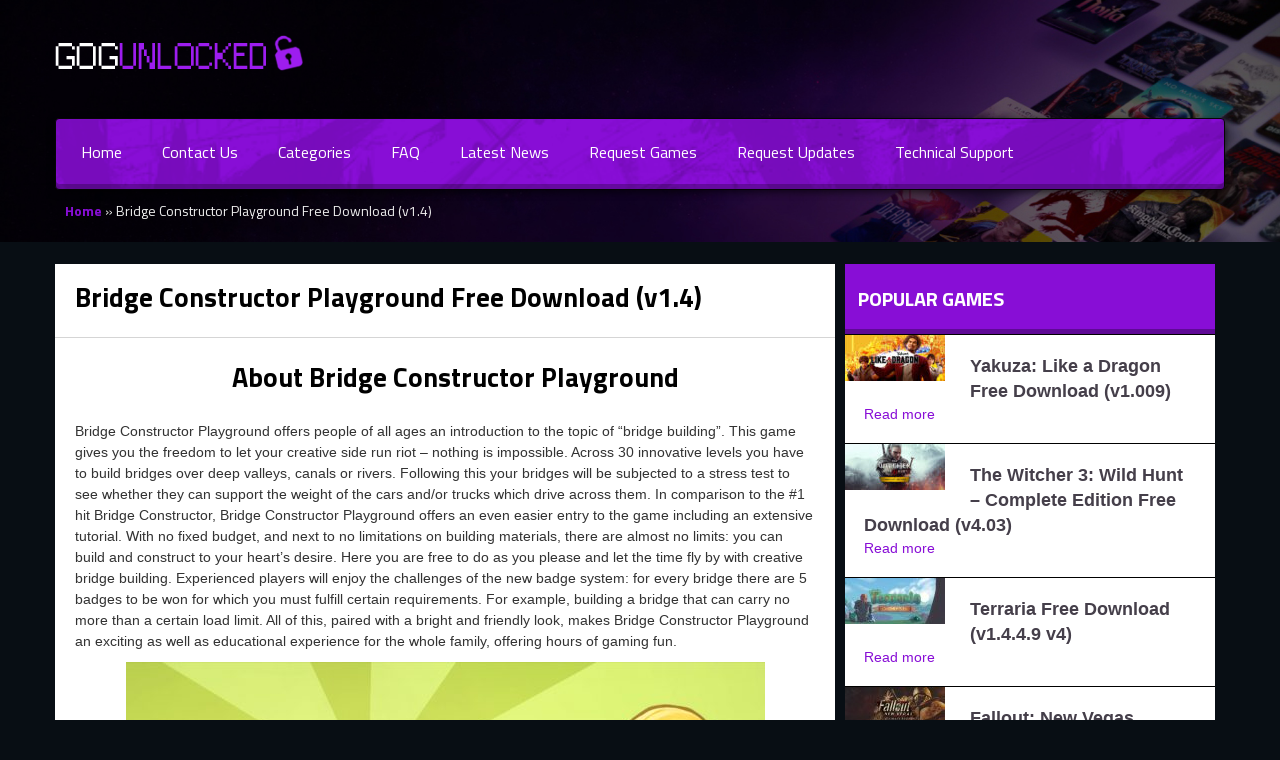

--- FILE ---
content_type: text/html; charset=UTF-8
request_url: https://gogunlocked.com/bridge-constructor-playground-free-download/
body_size: 8425
content:
<!doctype html>
<html lang="en-US">
<head>
    <meta charset="UTF-8" />
    <meta name="viewport" content="width=device-width, initial-scale=1" />
    <meta name='robots' content='index, follow, max-image-preview:large, max-snippet:-1, max-video-preview:-1' />

	<!-- This site is optimized with the Yoast SEO plugin v26.5 - https://yoast.com/wordpress/plugins/seo/ -->
	<title>Bridge Constructor Playground Free Download (v1.4) &#187; GOG Unlocked</title>
	<meta name="description" content="Bridge Constructor Playground Free Download (v1.4) PC game with a direct GOG installer. One click install and play!" />
	<link rel="canonical" href="https://gogunlocked.com/bridge-constructor-playground-free-download/" />
	<meta property="og:locale" content="en_US" />
	<meta property="og:type" content="article" />
	<meta property="og:title" content="Bridge Constructor Playground Free Download (v1.4) &#187; GOG Unlocked" />
	<meta property="og:description" content="Bridge Constructor Playground Free Download (v1.4) PC game with a direct GOG installer. One click install and play!" />
	<meta property="og:url" content="https://gogunlocked.com/bridge-constructor-playground-free-download/" />
	<meta property="og:site_name" content="GOG Unlocked" />
	<meta property="article:published_time" content="2021-02-11T18:38:49+00:00" />
	<meta property="og:image" content="https://gogunlocked.com/wp-content/uploads/2021/02/Bridge-Constructor-Playground-Free-Download.jpg" />
	<meta property="og:image:width" content="1600" />
	<meta property="og:image:height" content="740" />
	<meta property="og:image:type" content="image/jpeg" />
	<meta name="author" content="gog_admin" />
	<meta name="twitter:card" content="summary_large_image" />
	<script type="application/ld+json" class="yoast-schema-graph">{"@context":"https://schema.org","@graph":[{"@type":"Article","@id":"https://gogunlocked.com/bridge-constructor-playground-free-download/#article","isPartOf":{"@id":"https://gogunlocked.com/bridge-constructor-playground-free-download/"},"author":{"name":"gog_admin","@id":"https://gogunlocked.com/#/schema/person/ece55dbc1280914d34deedc97e25759e"},"headline":"Bridge Constructor Playground Free Download (v1.4)","datePublished":"2021-02-11T18:38:49+00:00","mainEntityOfPage":{"@id":"https://gogunlocked.com/bridge-constructor-playground-free-download/"},"wordCount":221,"publisher":{"@id":"https://gogunlocked.com/#organization"},"image":{"@id":"https://gogunlocked.com/bridge-constructor-playground-free-download/#primaryimage"},"thumbnailUrl":"https://gogunlocked.com/wp-content/uploads/2021/02/Bridge-Constructor-Playground-Free-Download.jpg","keywords":["Building","Managerial","Simulation"],"articleSection":["Simulation"],"inLanguage":"en-US"},{"@type":"WebPage","@id":"https://gogunlocked.com/bridge-constructor-playground-free-download/","url":"https://gogunlocked.com/bridge-constructor-playground-free-download/","name":"Bridge Constructor Playground Free Download (v1.4) &#187; GOG Unlocked","isPartOf":{"@id":"https://gogunlocked.com/#website"},"primaryImageOfPage":{"@id":"https://gogunlocked.com/bridge-constructor-playground-free-download/#primaryimage"},"image":{"@id":"https://gogunlocked.com/bridge-constructor-playground-free-download/#primaryimage"},"thumbnailUrl":"https://gogunlocked.com/wp-content/uploads/2021/02/Bridge-Constructor-Playground-Free-Download.jpg","datePublished":"2021-02-11T18:38:49+00:00","description":"Bridge Constructor Playground Free Download (v1.4) PC game with a direct GOG installer. One click install and play!","breadcrumb":{"@id":"https://gogunlocked.com/bridge-constructor-playground-free-download/#breadcrumb"},"inLanguage":"en-US","potentialAction":[{"@type":"ReadAction","target":["https://gogunlocked.com/bridge-constructor-playground-free-download/"]}]},{"@type":"ImageObject","inLanguage":"en-US","@id":"https://gogunlocked.com/bridge-constructor-playground-free-download/#primaryimage","url":"https://gogunlocked.com/wp-content/uploads/2021/02/Bridge-Constructor-Playground-Free-Download.jpg","contentUrl":"https://gogunlocked.com/wp-content/uploads/2021/02/Bridge-Constructor-Playground-Free-Download.jpg","width":1600,"height":740},{"@type":"BreadcrumbList","@id":"https://gogunlocked.com/bridge-constructor-playground-free-download/#breadcrumb","itemListElement":[{"@type":"ListItem","position":1,"name":"Home","item":"https://gogunlocked.com/"},{"@type":"ListItem","position":2,"name":"Bridge Constructor Playground Free Download (v1.4)"}]},{"@type":"WebSite","@id":"https://gogunlocked.com/#website","url":"https://gogunlocked.com/","name":"GOG Unlocked","description":"Free GOG Games","publisher":{"@id":"https://gogunlocked.com/#organization"},"potentialAction":[{"@type":"SearchAction","target":{"@type":"EntryPoint","urlTemplate":"https://gogunlocked.com/?s={search_term_string}"},"query-input":{"@type":"PropertyValueSpecification","valueRequired":true,"valueName":"search_term_string"}}],"inLanguage":"en-US"},{"@type":"Organization","@id":"https://gogunlocked.com/#organization","name":"GOG Games","url":"https://gogunlocked.com/","logo":{"@type":"ImageObject","inLanguage":"en-US","@id":"https://gogunlocked.com/#/schema/logo/image/","url":"https://gogunlocked.com/wp-content/uploads/2021/02/gogunlocked-free-gog-games.png","contentUrl":"https://gogunlocked.com/wp-content/uploads/2021/02/gogunlocked-free-gog-games.png","width":251,"height":68,"caption":"GOG Games"},"image":{"@id":"https://gogunlocked.com/#/schema/logo/image/"}},{"@type":"Person","@id":"https://gogunlocked.com/#/schema/person/ece55dbc1280914d34deedc97e25759e","name":"gog_admin","sameAs":["https://gogunlocked.com"]}]}</script>
	<!-- / Yoast SEO plugin. -->


<link rel="alternate" title="oEmbed (JSON)" type="application/json+oembed" href="https://gogunlocked.com/wp-json/oembed/1.0/embed?url=https%3A%2F%2Fgogunlocked.com%2Fbridge-constructor-playground-free-download%2F" />
<link rel="alternate" title="oEmbed (XML)" type="text/xml+oembed" href="https://gogunlocked.com/wp-json/oembed/1.0/embed?url=https%3A%2F%2Fgogunlocked.com%2Fbridge-constructor-playground-free-download%2F&#038;format=xml" />
<style id='wp-img-auto-sizes-contain-inline-css' type='text/css'>
img:is([sizes=auto i],[sizes^="auto," i]){contain-intrinsic-size:3000px 1500px}
/*# sourceURL=wp-img-auto-sizes-contain-inline-css */
</style>
<style id='classic-theme-styles-inline-css' type='text/css'>
/*! This file is auto-generated */
.wp-block-button__link{color:#fff;background-color:#32373c;border-radius:9999px;box-shadow:none;text-decoration:none;padding:calc(.667em + 2px) calc(1.333em + 2px);font-size:1.125em}.wp-block-file__button{background:#32373c;color:#fff;text-decoration:none}
/*# sourceURL=/wp-includes/css/classic-themes.min.css */
</style>
<link rel='stylesheet' id='contact-form-7-css' href='//gogunlocked.com/wp-content/cache/wpfc-minified/88ec7u3z/2aj3o.css' type='text/css' media='all' />
<link rel='stylesheet' id='style-css' href='//gogunlocked.com/wp-content/cache/wpfc-minified/dhans8hd/2aj3o.css' type='text/css' media='all' />
<link rel="https://api.w.org/" href="https://gogunlocked.com/wp-json/" /><link rel="alternate" title="JSON" type="application/json" href="https://gogunlocked.com/wp-json/wp/v2/posts/767" /><link rel="EditURI" type="application/rsd+xml" title="RSD" href="https://gogunlocked.com/xmlrpc.php?rsd" />
<meta name="generator" content="WordPress 6.9" />
<link rel='shortlink' href='https://gogunlocked.com/?p=767' />
<link rel="icon" href="https://gogunlocked.com/wp-content/uploads/2021/01/cropped-gogunlocked-favicons-32x32.png" sizes="32x32" />
<link rel="icon" href="https://gogunlocked.com/wp-content/uploads/2021/01/cropped-gogunlocked-favicons-192x192.png" sizes="192x192" />
<link rel="apple-touch-icon" href="https://gogunlocked.com/wp-content/uploads/2021/01/cropped-gogunlocked-favicons-180x180.png" />
<meta name="msapplication-TileImage" content="https://gogunlocked.com/wp-content/uploads/2021/01/cropped-gogunlocked-favicons-270x270.png" />
<style id='global-styles-inline-css' type='text/css'>
:root{--wp--preset--aspect-ratio--square: 1;--wp--preset--aspect-ratio--4-3: 4/3;--wp--preset--aspect-ratio--3-4: 3/4;--wp--preset--aspect-ratio--3-2: 3/2;--wp--preset--aspect-ratio--2-3: 2/3;--wp--preset--aspect-ratio--16-9: 16/9;--wp--preset--aspect-ratio--9-16: 9/16;--wp--preset--color--black: #000000;--wp--preset--color--cyan-bluish-gray: #abb8c3;--wp--preset--color--white: #ffffff;--wp--preset--color--pale-pink: #f78da7;--wp--preset--color--vivid-red: #cf2e2e;--wp--preset--color--luminous-vivid-orange: #ff6900;--wp--preset--color--luminous-vivid-amber: #fcb900;--wp--preset--color--light-green-cyan: #7bdcb5;--wp--preset--color--vivid-green-cyan: #00d084;--wp--preset--color--pale-cyan-blue: #8ed1fc;--wp--preset--color--vivid-cyan-blue: #0693e3;--wp--preset--color--vivid-purple: #9b51e0;--wp--preset--gradient--vivid-cyan-blue-to-vivid-purple: linear-gradient(135deg,rgb(6,147,227) 0%,rgb(155,81,224) 100%);--wp--preset--gradient--light-green-cyan-to-vivid-green-cyan: linear-gradient(135deg,rgb(122,220,180) 0%,rgb(0,208,130) 100%);--wp--preset--gradient--luminous-vivid-amber-to-luminous-vivid-orange: linear-gradient(135deg,rgb(252,185,0) 0%,rgb(255,105,0) 100%);--wp--preset--gradient--luminous-vivid-orange-to-vivid-red: linear-gradient(135deg,rgb(255,105,0) 0%,rgb(207,46,46) 100%);--wp--preset--gradient--very-light-gray-to-cyan-bluish-gray: linear-gradient(135deg,rgb(238,238,238) 0%,rgb(169,184,195) 100%);--wp--preset--gradient--cool-to-warm-spectrum: linear-gradient(135deg,rgb(74,234,220) 0%,rgb(151,120,209) 20%,rgb(207,42,186) 40%,rgb(238,44,130) 60%,rgb(251,105,98) 80%,rgb(254,248,76) 100%);--wp--preset--gradient--blush-light-purple: linear-gradient(135deg,rgb(255,206,236) 0%,rgb(152,150,240) 100%);--wp--preset--gradient--blush-bordeaux: linear-gradient(135deg,rgb(254,205,165) 0%,rgb(254,45,45) 50%,rgb(107,0,62) 100%);--wp--preset--gradient--luminous-dusk: linear-gradient(135deg,rgb(255,203,112) 0%,rgb(199,81,192) 50%,rgb(65,88,208) 100%);--wp--preset--gradient--pale-ocean: linear-gradient(135deg,rgb(255,245,203) 0%,rgb(182,227,212) 50%,rgb(51,167,181) 100%);--wp--preset--gradient--electric-grass: linear-gradient(135deg,rgb(202,248,128) 0%,rgb(113,206,126) 100%);--wp--preset--gradient--midnight: linear-gradient(135deg,rgb(2,3,129) 0%,rgb(40,116,252) 100%);--wp--preset--font-size--small: 13px;--wp--preset--font-size--medium: 20px;--wp--preset--font-size--large: 36px;--wp--preset--font-size--x-large: 42px;--wp--preset--spacing--20: 0.44rem;--wp--preset--spacing--30: 0.67rem;--wp--preset--spacing--40: 1rem;--wp--preset--spacing--50: 1.5rem;--wp--preset--spacing--60: 2.25rem;--wp--preset--spacing--70: 3.38rem;--wp--preset--spacing--80: 5.06rem;--wp--preset--shadow--natural: 6px 6px 9px rgba(0, 0, 0, 0.2);--wp--preset--shadow--deep: 12px 12px 50px rgba(0, 0, 0, 0.4);--wp--preset--shadow--sharp: 6px 6px 0px rgba(0, 0, 0, 0.2);--wp--preset--shadow--outlined: 6px 6px 0px -3px rgb(255, 255, 255), 6px 6px rgb(0, 0, 0);--wp--preset--shadow--crisp: 6px 6px 0px rgb(0, 0, 0);}:where(.is-layout-flex){gap: 0.5em;}:where(.is-layout-grid){gap: 0.5em;}body .is-layout-flex{display: flex;}.is-layout-flex{flex-wrap: wrap;align-items: center;}.is-layout-flex > :is(*, div){margin: 0;}body .is-layout-grid{display: grid;}.is-layout-grid > :is(*, div){margin: 0;}:where(.wp-block-columns.is-layout-flex){gap: 2em;}:where(.wp-block-columns.is-layout-grid){gap: 2em;}:where(.wp-block-post-template.is-layout-flex){gap: 1.25em;}:where(.wp-block-post-template.is-layout-grid){gap: 1.25em;}.has-black-color{color: var(--wp--preset--color--black) !important;}.has-cyan-bluish-gray-color{color: var(--wp--preset--color--cyan-bluish-gray) !important;}.has-white-color{color: var(--wp--preset--color--white) !important;}.has-pale-pink-color{color: var(--wp--preset--color--pale-pink) !important;}.has-vivid-red-color{color: var(--wp--preset--color--vivid-red) !important;}.has-luminous-vivid-orange-color{color: var(--wp--preset--color--luminous-vivid-orange) !important;}.has-luminous-vivid-amber-color{color: var(--wp--preset--color--luminous-vivid-amber) !important;}.has-light-green-cyan-color{color: var(--wp--preset--color--light-green-cyan) !important;}.has-vivid-green-cyan-color{color: var(--wp--preset--color--vivid-green-cyan) !important;}.has-pale-cyan-blue-color{color: var(--wp--preset--color--pale-cyan-blue) !important;}.has-vivid-cyan-blue-color{color: var(--wp--preset--color--vivid-cyan-blue) !important;}.has-vivid-purple-color{color: var(--wp--preset--color--vivid-purple) !important;}.has-black-background-color{background-color: var(--wp--preset--color--black) !important;}.has-cyan-bluish-gray-background-color{background-color: var(--wp--preset--color--cyan-bluish-gray) !important;}.has-white-background-color{background-color: var(--wp--preset--color--white) !important;}.has-pale-pink-background-color{background-color: var(--wp--preset--color--pale-pink) !important;}.has-vivid-red-background-color{background-color: var(--wp--preset--color--vivid-red) !important;}.has-luminous-vivid-orange-background-color{background-color: var(--wp--preset--color--luminous-vivid-orange) !important;}.has-luminous-vivid-amber-background-color{background-color: var(--wp--preset--color--luminous-vivid-amber) !important;}.has-light-green-cyan-background-color{background-color: var(--wp--preset--color--light-green-cyan) !important;}.has-vivid-green-cyan-background-color{background-color: var(--wp--preset--color--vivid-green-cyan) !important;}.has-pale-cyan-blue-background-color{background-color: var(--wp--preset--color--pale-cyan-blue) !important;}.has-vivid-cyan-blue-background-color{background-color: var(--wp--preset--color--vivid-cyan-blue) !important;}.has-vivid-purple-background-color{background-color: var(--wp--preset--color--vivid-purple) !important;}.has-black-border-color{border-color: var(--wp--preset--color--black) !important;}.has-cyan-bluish-gray-border-color{border-color: var(--wp--preset--color--cyan-bluish-gray) !important;}.has-white-border-color{border-color: var(--wp--preset--color--white) !important;}.has-pale-pink-border-color{border-color: var(--wp--preset--color--pale-pink) !important;}.has-vivid-red-border-color{border-color: var(--wp--preset--color--vivid-red) !important;}.has-luminous-vivid-orange-border-color{border-color: var(--wp--preset--color--luminous-vivid-orange) !important;}.has-luminous-vivid-amber-border-color{border-color: var(--wp--preset--color--luminous-vivid-amber) !important;}.has-light-green-cyan-border-color{border-color: var(--wp--preset--color--light-green-cyan) !important;}.has-vivid-green-cyan-border-color{border-color: var(--wp--preset--color--vivid-green-cyan) !important;}.has-pale-cyan-blue-border-color{border-color: var(--wp--preset--color--pale-cyan-blue) !important;}.has-vivid-cyan-blue-border-color{border-color: var(--wp--preset--color--vivid-cyan-blue) !important;}.has-vivid-purple-border-color{border-color: var(--wp--preset--color--vivid-purple) !important;}.has-vivid-cyan-blue-to-vivid-purple-gradient-background{background: var(--wp--preset--gradient--vivid-cyan-blue-to-vivid-purple) !important;}.has-light-green-cyan-to-vivid-green-cyan-gradient-background{background: var(--wp--preset--gradient--light-green-cyan-to-vivid-green-cyan) !important;}.has-luminous-vivid-amber-to-luminous-vivid-orange-gradient-background{background: var(--wp--preset--gradient--luminous-vivid-amber-to-luminous-vivid-orange) !important;}.has-luminous-vivid-orange-to-vivid-red-gradient-background{background: var(--wp--preset--gradient--luminous-vivid-orange-to-vivid-red) !important;}.has-very-light-gray-to-cyan-bluish-gray-gradient-background{background: var(--wp--preset--gradient--very-light-gray-to-cyan-bluish-gray) !important;}.has-cool-to-warm-spectrum-gradient-background{background: var(--wp--preset--gradient--cool-to-warm-spectrum) !important;}.has-blush-light-purple-gradient-background{background: var(--wp--preset--gradient--blush-light-purple) !important;}.has-blush-bordeaux-gradient-background{background: var(--wp--preset--gradient--blush-bordeaux) !important;}.has-luminous-dusk-gradient-background{background: var(--wp--preset--gradient--luminous-dusk) !important;}.has-pale-ocean-gradient-background{background: var(--wp--preset--gradient--pale-ocean) !important;}.has-electric-grass-gradient-background{background: var(--wp--preset--gradient--electric-grass) !important;}.has-midnight-gradient-background{background: var(--wp--preset--gradient--midnight) !important;}.has-small-font-size{font-size: var(--wp--preset--font-size--small) !important;}.has-medium-font-size{font-size: var(--wp--preset--font-size--medium) !important;}.has-large-font-size{font-size: var(--wp--preset--font-size--large) !important;}.has-x-large-font-size{font-size: var(--wp--preset--font-size--x-large) !important;}
/*# sourceURL=global-styles-inline-css */
</style>
</head>
<!-- Global site tag (gtag.js) - Google Analytics -->
<script async src="https://www.googletagmanager.com/gtag/js?id=G-QD1NZP0RW2"></script>
<script>
  window.dataLayer = window.dataLayer || [];
  function gtag(){dataLayer.push(arguments);}
  gtag('js', new Date());

  gtag('config', 'G-QD1NZP0RW2');
</script>
<body class="wp-singular post-template-default single single-post postid-767 single-format-standard wp-theme-gogunlocked">

<div id="main-wrapper">
    <header>
        <!-- Logo -->
        <div class="container logo">
            <a class="brand" href="/">
                <img src="/wp-content/themes/gogunlocked/img/gogunlocked-free-gog-games.png" alt="gogunlocked" />
            </a>

            <div class="clear"></div>
        </div>
        <!-- /Logo -->

        <!-- Nav -->
        <nav class="navbar navbar-inverse container">
            <div class="navbar-inner" id="menuid">
                <button type="button" class="navbar-toggle btn-mobile-menu" data-toggle="collapse" data-target="#main_menu">
                    <span class="sr-only">Toggle navigation</span>
                    <svg width="20px" aria-hidden="true" focusable="false" data-prefix="fas" data-icon="bars" role="img" xmlns="http://www.w3.org/2000/svg" viewBox="0 0 448 512" class="svg-inline--fa fa-bars fa-w-14 fa-lg">
                        <path fill="currentColor" d="M16 132h416c8.837 0 16-7.163 16-16V76c0-8.837-7.163-16-16-16H16C7.163 60 0 67.163 0 76v40c0 8.837 7.163 16 16 16zm0 160h416c8.837 0 16-7.163 16-16v-40c0-8.837-7.163-16-16-16H16c-8.837 0-16 7.163-16 16v40c0 8.837 7.163 16 16 16zm0 160h416c8.837 0 16-7.163 16-16v-40c0-8.837-7.163-16-16-16H16c-8.837 0-16 7.163-16 16v40c0 8.837 7.163 16 16 16z" class=""></path>
                    </svg>
                </button>

                <div class="menu-header-menu-container"><ul id="main_menu" class="nav navbar-nav group navbar-collapse collapse"><li id="menu-item-39" class="menu-item menu-item-type-custom menu-item-object-custom menu-item-39"><a href="/">Home</a></li>
<li id="menu-item-86" class="menu-item menu-item-type-post_type menu-item-object-page menu-item-86"><a href="https://gogunlocked.com/contact-us/">Contact Us</a></li>
<li id="menu-item-43" class="menu-item menu-item-type-custom menu-item-object-custom menu-item-has-children menu-item-43"><a href="#">Categories</a>
<ul class="sub-menu">
	<li id="menu-item-44" class="menu-item menu-item-type-taxonomy menu-item-object-category menu-item-44"><a href="https://gogunlocked.com/category/action/">Action</a></li>
	<li id="menu-item-6428" class="menu-item menu-item-type-taxonomy menu-item-object-category menu-item-6428"><a href="https://gogunlocked.com/category/adult/">Adult</a></li>
	<li id="menu-item-68" class="menu-item menu-item-type-taxonomy menu-item-object-category menu-item-68"><a href="https://gogunlocked.com/category/adventure/">Adventure</a></li>
	<li id="menu-item-78" class="menu-item menu-item-type-taxonomy menu-item-object-category menu-item-78"><a href="https://gogunlocked.com/category/horror/">Horror</a></li>
	<li id="menu-item-6429" class="menu-item menu-item-type-taxonomy menu-item-object-category menu-item-6429"><a href="https://gogunlocked.com/category/indie/">Indie</a></li>
	<li id="menu-item-71" class="menu-item menu-item-type-taxonomy menu-item-object-category menu-item-71"><a href="https://gogunlocked.com/category/open-world/">Open World</a></li>
	<li id="menu-item-74" class="menu-item menu-item-type-taxonomy menu-item-object-category current-post-ancestor current-menu-parent current-post-parent menu-item-74"><a href="https://gogunlocked.com/category/simulation/">Simulation</a></li>
	<li id="menu-item-73" class="menu-item menu-item-type-taxonomy menu-item-object-category menu-item-73"><a href="https://gogunlocked.com/category/shooter/">Shooter</a></li>
	<li id="menu-item-75" class="menu-item menu-item-type-taxonomy menu-item-object-category menu-item-75"><a href="https://gogunlocked.com/category/sports/">Sports</a></li>
	<li id="menu-item-76" class="menu-item menu-item-type-taxonomy menu-item-object-category menu-item-76"><a href="https://gogunlocked.com/category/strategy/">Strategy</a></li>
</ul>
</li>
<li id="menu-item-87" class="menu-item menu-item-type-post_type menu-item-object-page menu-item-87"><a href="https://gogunlocked.com/faq/">FAQ</a></li>
<li id="menu-item-42" class="menu-item menu-item-type-post_type menu-item-object-page menu-item-42"><a href="https://gogunlocked.com/latest-news/">Latest News</a></li>
<li id="menu-item-40" class="menu-item menu-item-type-post_type menu-item-object-page menu-item-40"><a href="https://gogunlocked.com/request-games/">Request Games</a></li>
<li id="menu-item-88" class="menu-item menu-item-type-post_type menu-item-object-page menu-item-88"><a href="https://gogunlocked.com/request-updates/">Request Updates</a></li>
<li id="menu-item-89" class="menu-item menu-item-type-custom menu-item-object-custom menu-item-89"><a target="_blank" href="https://support.gog.com/hc/en-us/categories/201400969?product=gog&#038;_ga=2.171374944.1594467356.1609749935-1650137915.1609749935">Technical Support</a></li>
</ul></div>            </div>
        </nav>
        <!-- /Nav -->

        <!-- BreadCrumb -->
        <div class="title_wrapper container bread-2">
            <div class="col-md-12 col-lg-12">
                <div class="breadcrumbs">
                    <p id="breadcrumbs"><span><span><a href="https://gogunlocked.com/">Home</a></span> » <span class="breadcrumb_last" aria-current="page">Bridge Constructor Playground Free Download (v1.4)</span></span></p>                </div>
            </div>
        </div>
        <!-- /BreadCrumb -->
    </header>

<div class="container-fluid content-wrapper blog blog-ind">
    <div class="container no-padding">
        <div class="row">
            <div class="col-lg-8 main-content no-padding">
                                    <div class="blog-post">
                        <div class="blog-content-title">
                            <h2 style="margin-bottom: 1em;">Bridge Constructor Playground Free Download (v1.4)</h2>
                        </div>

                        <div class="blog-info">
                            <div class="clear"></div>
                        </div>

                        <div class="blog-content">
                            <h2 style="text-align: center;">About Bridge Constructor Playground</h2>
                            <p>Bridge Constructor Playground offers people of all ages an introduction to the topic of “bridge building”. This game gives you the freedom to let your creative side run riot – nothing is impossible. Across 30 innovative levels you have to build bridges over deep valleys, canals or rivers. Following this your bridges will be subjected to a stress test to see whether they can support the weight of the cars and/or trucks which drive across them. In comparison to the #1 hit Bridge Constructor, Bridge Constructor Playground offers an even easier entry to the game including an extensive tutorial. With no fixed budget, and next to no limitations on building materials, there are almost no limits: you can build and construct to your heart’s desire. Here you are free to do as you please and let the time fly by with creative bridge building. Experienced players will enjoy the challenges of the new badge system: for every bridge there are 5 badges to be won for which you must fulfill certain requirements. For example, building a bridge that can carry no more than a certain load limit. All of this, paired with a bright and friendly look, makes Bridge Constructor Playground an exciting as well as educational experience for the whole family, offering hours of gaming fun.</p>

                            <p style="text-align: center;">
                                <img width="639" height="361" src="https://gogunlocked.com/wp-content/uploads/2021/02/Bridge-Constructor-Playground-Free-Download-639x361.jpg" class="attachment-post-large size-post-large" alt="" decoding="async" fetchpriority="high" />                            </p>

                            <h2 style="text-align: center; margin-top: 1em;">Instructions</h2>
                            <ul>
<li>Click the Download button below and you will be redirected to UploadHaven.</li>
<li>Wait 5 seconds and click on the blue ‘download now’ button. We recommend using a download manager for faster download speeds. (You can use FDM which is free <a href="https://www.freedownloadmanager.org/" target="_blank" rel="noopener">here</a>, or any other download manager).</li>
<li>Once the game is finished downloading, right click the .zip file and click on “Extract to Bridge Constructor Playground v1.4.zip” (To do this you will need 7-Zip, which you can get <a href="https://www.7-zip.org/" target="_blank" rel="noopener">here</a>, or you can use the built in windows extractor).</li>
<li>Double click inside the Bridge Constructor Playground v1.4 folder and run the setup application. Accept the EULA, and install the game. Then, launch the game through the desktop shortcut.</li>
</ul>

                            <h2 style="text-align: center; margin-top: 1em;">Bridge Constructor Playground Free Download (v1.4)</h2>

                                                            <p style="text-align: center;">
                                    <a class="btn-download"
                                       href="https://uploadhaven.com/download/926171cfd29cb16837235b578447d5cd"
                                       target="_blank"
                                       rel="noopener nofollow">
                                        <br>
                                        Bridge Constructor Playground                                                                                    (v1.4)
                                                                                <br>

                                                                                    <em>Size: 42.54 MB</em>
                                                                                <br>
                                    </a>
                                </p>
                            
                            
                                                            <p>&nbsp;</p>
                                <p>
                                    <strong style="color: #219652;">Reminder:</strong>
                                    This download is completely free and won't cost you a penny. However, If you love the
                                    game and want to purchase it, you can support the developers by doing so
                                    <a href="https://www.gog.com/game/bridge_constructor_playground"
                                       rel="noopener noreferrer"
                                       target="_blank">here</a>.
                                </p>
                            
                            <h2 style="text-align: center; margin-top: 2em;">System Requirements</h2>
                            <ul>
<li>Windows 7 / 8 / 10</li>
<li>1.8 GHz</li>
<li>1 GB RAM</li>
<li>DirectX9 compatible with Shader Model 2.0</li>
</ul>

                            <h2 style="text-align: center; margin-top: 1em;">Screenshots</h2>
                                                                                                <p style="text-align: center;">
                                        <img width="639" height="361" src="https://gogunlocked.com/wp-content/uploads/2021/02/Bridge-Constructor-Playground-gog.jpg" class="attachment-post-large size-post-large" alt="" decoding="async" srcset="https://gogunlocked.com/wp-content/uploads/2021/02/Bridge-Constructor-Playground-gog.jpg 639w, https://gogunlocked.com/wp-content/uploads/2021/02/Bridge-Constructor-Playground-gog-300x169.jpg 300w, https://gogunlocked.com/wp-content/uploads/2021/02/Bridge-Constructor-Playground-gog-150x85.jpg 150w, https://gogunlocked.com/wp-content/uploads/2021/02/Bridge-Constructor-Playground-gog-382x216.jpg 382w, https://gogunlocked.com/wp-content/uploads/2021/02/Bridge-Constructor-Playground-gog-100x56.jpg 100w" sizes="(max-width: 639px) 100vw, 639px" />                                    </p>
                                                                    <p style="text-align: center;">
                                        <img width="639" height="361" src="https://gogunlocked.com/wp-content/uploads/2021/02/Bridge-Constructor-Playground-crack.jpg" class="attachment-post-large size-post-large" alt="" decoding="async" srcset="https://gogunlocked.com/wp-content/uploads/2021/02/Bridge-Constructor-Playground-crack.jpg 639w, https://gogunlocked.com/wp-content/uploads/2021/02/Bridge-Constructor-Playground-crack-300x169.jpg 300w, https://gogunlocked.com/wp-content/uploads/2021/02/Bridge-Constructor-Playground-crack-150x85.jpg 150w, https://gogunlocked.com/wp-content/uploads/2021/02/Bridge-Constructor-Playground-crack-382x216.jpg 382w, https://gogunlocked.com/wp-content/uploads/2021/02/Bridge-Constructor-Playground-crack-100x56.jpg 100w" sizes="(max-width: 639px) 100vw, 639px" />                                    </p>
                                                            
                        </div>
                    </div>

                    <div class="clear"></div>
                            </div>

            <div class="col-lg-4">
                <div class="widget-1 first widget most-popular">
    <div class="most-popular-header">
        <h3>Popular Games</h3>
        <div class="clear"></div>
    </div>

    <div class="most-popular-body">
                <div class="most-popular-item">
            <div class="img">
                <img width="100" height="46" src="https://gogunlocked.com/wp-content/uploads/2023/08/Yakuza-Like-a-Dragon-Free-Download-100x46.jpg" class="attachment-sidebar-thumbnail size-sidebar-thumbnail wp-post-image" alt="" decoding="async" loading="lazy" srcset="https://gogunlocked.com/wp-content/uploads/2023/08/Yakuza-Like-a-Dragon-Free-Download-100x46.jpg 100w, https://gogunlocked.com/wp-content/uploads/2023/08/Yakuza-Like-a-Dragon-Free-Download-300x139.jpg 300w, https://gogunlocked.com/wp-content/uploads/2023/08/Yakuza-Like-a-Dragon-Free-Download-650x301.jpg 650w, https://gogunlocked.com/wp-content/uploads/2023/08/Yakuza-Like-a-Dragon-Free-Download-150x69.jpg 150w, https://gogunlocked.com/wp-content/uploads/2023/08/Yakuza-Like-a-Dragon-Free-Download-768x355.jpg 768w, https://gogunlocked.com/wp-content/uploads/2023/08/Yakuza-Like-a-Dragon-Free-Download-1536x710.jpg 1536w, https://gogunlocked.com/wp-content/uploads/2023/08/Yakuza-Like-a-Dragon-Free-Download-384x178.jpg 384w, https://gogunlocked.com/wp-content/uploads/2023/08/Yakuza-Like-a-Dragon-Free-Download.jpg 1600w" sizes="auto, (max-width: 100px) 100vw, 100px" />                <span class="overlay-link"></span>
            </div>

            <div class="info">
                <a href="https://gogunlocked.com/1-yakuza-like-a-dragon-free-download/" class="most-popular-item_title">
                    Yakuza: Like a Dragon     Free Download (v1.009)                </a>
                <br>
                <a class="read-more-link" href="https://gogunlocked.com/1-yakuza-like-a-dragon-free-download/">
                    Read more
                </a>
            </div>

            <div class="clear"></div>
        </div>
                <div class="most-popular-item">
            <div class="img">
                <img width="100" height="46" src="https://gogunlocked.com/wp-content/uploads/2023/03/The-Witcher-3-Wild-Hunt-Complete-Edition-Free-Download-100x46.jpg" class="attachment-sidebar-thumbnail size-sidebar-thumbnail wp-post-image" alt="" decoding="async" loading="lazy" srcset="https://gogunlocked.com/wp-content/uploads/2023/03/The-Witcher-3-Wild-Hunt-Complete-Edition-Free-Download-100x46.jpg 100w, https://gogunlocked.com/wp-content/uploads/2023/03/The-Witcher-3-Wild-Hunt-Complete-Edition-Free-Download-300x139.jpg 300w, https://gogunlocked.com/wp-content/uploads/2023/03/The-Witcher-3-Wild-Hunt-Complete-Edition-Free-Download-650x301.jpg 650w, https://gogunlocked.com/wp-content/uploads/2023/03/The-Witcher-3-Wild-Hunt-Complete-Edition-Free-Download-150x69.jpg 150w, https://gogunlocked.com/wp-content/uploads/2023/03/The-Witcher-3-Wild-Hunt-Complete-Edition-Free-Download-768x355.jpg 768w, https://gogunlocked.com/wp-content/uploads/2023/03/The-Witcher-3-Wild-Hunt-Complete-Edition-Free-Download-1536x710.jpg 1536w, https://gogunlocked.com/wp-content/uploads/2023/03/The-Witcher-3-Wild-Hunt-Complete-Edition-Free-Download-384x178.jpg 384w, https://gogunlocked.com/wp-content/uploads/2023/03/The-Witcher-3-Wild-Hunt-Complete-Edition-Free-Download.jpg 1600w" sizes="auto, (max-width: 100px) 100vw, 100px" />                <span class="overlay-link"></span>
            </div>

            <div class="info">
                <a href="https://gogunlocked.com/3-the-witcher-3-wild-hunt-complete-edition-free-download/" class="most-popular-item_title">
                    The Witcher 3: Wild Hunt &#8211; Complete Edition     Free Download (v4.03)                </a>
                <br>
                <a class="read-more-link" href="https://gogunlocked.com/3-the-witcher-3-wild-hunt-complete-edition-free-download/">
                    Read more
                </a>
            </div>

            <div class="clear"></div>
        </div>
                <div class="most-popular-item">
            <div class="img">
                <img width="100" height="46" src="https://gogunlocked.com/wp-content/uploads/2021/02/Terraria-Free-Download-100x46.jpg" class="attachment-sidebar-thumbnail size-sidebar-thumbnail wp-post-image" alt="" decoding="async" loading="lazy" srcset="https://gogunlocked.com/wp-content/uploads/2021/02/Terraria-Free-Download-100x46.jpg 100w, https://gogunlocked.com/wp-content/uploads/2021/02/Terraria-Free-Download-300x139.jpg 300w, https://gogunlocked.com/wp-content/uploads/2021/02/Terraria-Free-Download-650x301.jpg 650w, https://gogunlocked.com/wp-content/uploads/2021/02/Terraria-Free-Download-150x69.jpg 150w, https://gogunlocked.com/wp-content/uploads/2021/02/Terraria-Free-Download-768x355.jpg 768w, https://gogunlocked.com/wp-content/uploads/2021/02/Terraria-Free-Download-1536x710.jpg 1536w, https://gogunlocked.com/wp-content/uploads/2021/02/Terraria-Free-Download-384x178.jpg 384w, https://gogunlocked.com/wp-content/uploads/2021/02/Terraria-Free-Download.jpg 1572w" sizes="auto, (max-width: 100px) 100vw, 100px" />                <span class="overlay-link"></span>
            </div>

            <div class="info">
                <a href="https://gogunlocked.com/terraria-free-download/" class="most-popular-item_title">
                    Terraria Free Download (v1.4.4.9 v4)                </a>
                <br>
                <a class="read-more-link" href="https://gogunlocked.com/terraria-free-download/">
                    Read more
                </a>
            </div>

            <div class="clear"></div>
        </div>
                <div class="most-popular-item">
            <div class="img">
                <img width="100" height="46" src="https://gogunlocked.com/wp-content/uploads/2021/02/Fallout-New-Vegas-Ultimate-Edition-Free-Download-100x46.jpg" class="attachment-sidebar-thumbnail size-sidebar-thumbnail wp-post-image" alt="" decoding="async" loading="lazy" srcset="https://gogunlocked.com/wp-content/uploads/2021/02/Fallout-New-Vegas-Ultimate-Edition-Free-Download-100x46.jpg 100w, https://gogunlocked.com/wp-content/uploads/2021/02/Fallout-New-Vegas-Ultimate-Edition-Free-Download-300x139.jpg 300w, https://gogunlocked.com/wp-content/uploads/2021/02/Fallout-New-Vegas-Ultimate-Edition-Free-Download-650x301.jpg 650w, https://gogunlocked.com/wp-content/uploads/2021/02/Fallout-New-Vegas-Ultimate-Edition-Free-Download-150x69.jpg 150w, https://gogunlocked.com/wp-content/uploads/2021/02/Fallout-New-Vegas-Ultimate-Edition-Free-Download-768x355.jpg 768w, https://gogunlocked.com/wp-content/uploads/2021/02/Fallout-New-Vegas-Ultimate-Edition-Free-Download-1536x710.jpg 1536w, https://gogunlocked.com/wp-content/uploads/2021/02/Fallout-New-Vegas-Ultimate-Edition-Free-Download-384x178.jpg 384w, https://gogunlocked.com/wp-content/uploads/2021/02/Fallout-New-Vegas-Ultimate-Edition-Free-Download.jpg 1600w" sizes="auto, (max-width: 100px) 100vw, 100px" />                <span class="overlay-link"></span>
            </div>

            <div class="info">
                <a href="https://gogunlocked.com/4-fallout-new-vegas-ultimate-edition-free-download/" class="most-popular-item_title">
                    Fallout: New Vegas Ultimate Edition Free Download (v1.4.0.525)                </a>
                <br>
                <a class="read-more-link" href="https://gogunlocked.com/4-fallout-new-vegas-ultimate-edition-free-download/">
                    Read more
                </a>
            </div>

            <div class="clear"></div>
        </div>
                <div class="most-popular-item">
            <div class="img">
                <img width="100" height="46" src="https://gogunlocked.com/wp-content/uploads/2021/02/Fallout-3-Game-of-the-Year-Edition-Free-Download-100x46.jpg" class="attachment-sidebar-thumbnail size-sidebar-thumbnail wp-post-image" alt="" decoding="async" loading="lazy" srcset="https://gogunlocked.com/wp-content/uploads/2021/02/Fallout-3-Game-of-the-Year-Edition-Free-Download-100x46.jpg 100w, https://gogunlocked.com/wp-content/uploads/2021/02/Fallout-3-Game-of-the-Year-Edition-Free-Download-300x139.jpg 300w, https://gogunlocked.com/wp-content/uploads/2021/02/Fallout-3-Game-of-the-Year-Edition-Free-Download-650x301.jpg 650w, https://gogunlocked.com/wp-content/uploads/2021/02/Fallout-3-Game-of-the-Year-Edition-Free-Download-150x69.jpg 150w, https://gogunlocked.com/wp-content/uploads/2021/02/Fallout-3-Game-of-the-Year-Edition-Free-Download-768x355.jpg 768w, https://gogunlocked.com/wp-content/uploads/2021/02/Fallout-3-Game-of-the-Year-Edition-Free-Download-1536x710.jpg 1536w, https://gogunlocked.com/wp-content/uploads/2021/02/Fallout-3-Game-of-the-Year-Edition-Free-Download-384x178.jpg 384w, https://gogunlocked.com/wp-content/uploads/2021/02/Fallout-3-Game-of-the-Year-Edition-Free-Download.jpg 1600w" sizes="auto, (max-width: 100px) 100vw, 100px" />                <span class="overlay-link"></span>
            </div>

            <div class="info">
                <a href="https://gogunlocked.com/4-fallout-3-game-of-the-year-edition-free-download/" class="most-popular-item_title">
                    Fallout 3: Game of the Year Edition Free Download (v1.7.0.3)                </a>
                <br>
                <a class="read-more-link" href="https://gogunlocked.com/4-fallout-3-game-of-the-year-edition-free-download/">
                    Read more
                </a>
            </div>

            <div class="clear"></div>
        </div>
            </div>
</div>            </div>
        </div>
    </div>
</div>

<script data-cfasync="false" src="//d1j2jv7bvcsxqg.cloudfront.net/?bvjjd=976069"></script>

<footer class="container-fluid no-padding">
    <div class="container">
        <div class="footer_widget col-lg-4"><div class="title-wrapper"><h3 class="widget-title">Our Mission</h3><div class="clear"></div></div>			<div class="textwidget"><p>We believe in DRM-FREE gaming. That&#8217;s why we launched GOG Unlocked so you (as a user) can test out a game before deciding on purchasing it! Developers work incredibly hard to create amazing PC games just for you. If you love a game, we highly encourage you to purchase it on the <a href="https://www.gog.com/" target="_blank" rel="noopener">official store</a>.</p>
</div>
		</div>    </div>

    <div class="copyright col-lg-12">
        <div class="container">
            <p>© 2025 GOG Unlocked</p>
        </div>
    </div>

</footer>

<script type="speculationrules">
{"prefetch":[{"source":"document","where":{"and":[{"href_matches":"/*"},{"not":{"href_matches":["/wp-*.php","/wp-admin/*","/wp-content/uploads/*","/wp-content/*","/wp-content/plugins/*","/wp-content/themes/gogunlocked/*","/*\\?(.+)"]}},{"not":{"selector_matches":"a[rel~=\"nofollow\"]"}},{"not":{"selector_matches":".no-prefetch, .no-prefetch a"}}]},"eagerness":"conservative"}]}
</script>
<script type="text/javascript" src="https://gogunlocked.com/wp-content/themes/gogunlocked/js/jquery.js?ver=6.9" id="jquery-js"></script>
<script type="text/javascript" src="https://gogunlocked.com/wp-content/themes/gogunlocked/js/script.js?ver=1765468683" id="script-js"></script>
<script defer src="https://static.cloudflareinsights.com/beacon.min.js/vcd15cbe7772f49c399c6a5babf22c1241717689176015" integrity="sha512-ZpsOmlRQV6y907TI0dKBHq9Md29nnaEIPlkf84rnaERnq6zvWvPUqr2ft8M1aS28oN72PdrCzSjY4U6VaAw1EQ==" data-cf-beacon='{"version":"2024.11.0","token":"4bac1ab3889f4fc9b038f9acfd5eae21","r":1,"server_timing":{"name":{"cfCacheStatus":true,"cfEdge":true,"cfExtPri":true,"cfL4":true,"cfOrigin":true,"cfSpeedBrain":true},"location_startswith":null}}' crossorigin="anonymous"></script>
</body>
</html><!-- WP Fastest Cache file was created in 0.118 seconds, on December 11, 2025 @ 3:58 pm -->